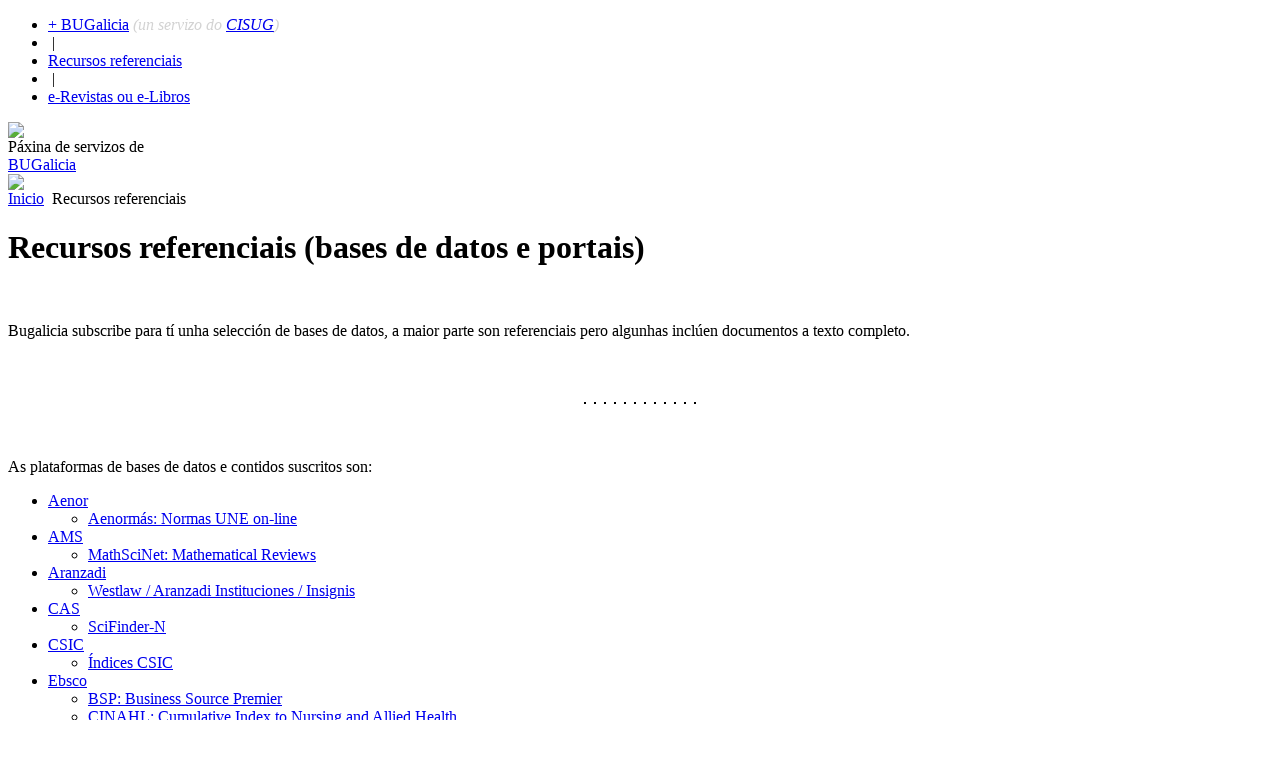

--- FILE ---
content_type: text/html; charset=utf-8
request_url: http://bugalicia.gal/index.php?option=com_content&view=article&id=9&Itemid=6
body_size: 4765
content:
<?xml version="1.0" encoding="utf-8"?><!DOCTYPE html PUBLIC "-//W3C//DTD XHTML 1.0 Transitional//EN" "http://www.w3.org/TR/xhtml1/DTD/xhtml1-transitional.dtd">
<html xmlns="http://www.w3.org/1999/xhtml" xml:lang="gl-es" lang="gl-es" dir="ltr" >
<head>
	  <meta http-equiv="content-type" content="text/html; charset=utf-8" />
  <meta name="robots" content="index, follow" />
  <meta name="keywords" content="Bugalicia. Consorcio de Bibliotecas Universitarias de Galicia, biblioteca universitaria, Universidade de Vigo, Uvigo, Universidade de Santiago de Compostela, USC, Universidade da Coruña, Udc" />
  <meta name="title" content="Recursos referenciais (bases de datos e portais)" />
  <meta name="author" content="Administrador" />
  <meta name="description" content="Bugalicia. Consorcio de Bibliotecas Universitarias de Galicia" />
  <meta name="generator" content="Joomla! 1.5 - Open Source Content Management" />
  <title>Recursos referenciais (bases de datos e portais)</title>
  <link href="/favicon.ico" rel="shortcut icon" type="image/x-icon" />
  <script type="text/javascript" src="/media/system/js/mootools.js"></script>
  <script type="text/javascript" src="/media/system/js/caption.js"></script>

	<link rel="stylesheet" href="/templates/bugalicia/css/position.css"  type="text/css" media="screen,projection" />
	<link rel="stylesheet" href="/templates/bugalicia/css/layout.css"    type="text/css" media="screen,projection" />
	<link rel="stylesheet" href="/templates/bugalicia/css/print.css"     type="text/css" media="Print" />
	<link rel="stylesheet" href="/templates/bugalicia/css/template.css"  type="text/css" media="screen,projection" />
	<link rel="stylesheet" href="/templates/bugalicia/css/estilos.css"   type="text/css" media="screen,projection" />

	<link rel="shortcut icon"            href="/templates/bugalicia/images/favicon_cbug.ico" >
    <link rel="icon" type="image/gif"    href="/templates/bugalicia/images/favicon_cbug.gif" >
	
	<script type="text/javascript">
		var gaJsHost = (("https:" == document.location.protocol) ? "https://ssl." : "http://www.");
		document.write(unescape("%3Cscript src='" + gaJsHost + "google-analytics.com/ga.js' type='text/javascript'%3E%3C/script%3E"));
	</script>

	<script type="text/javascript">
		try {
		var pageTracker = _gat._getTracker("UA-149756-1");
		pageTracker._trackPageview();
		} catch(err) {}
	</script>
	
</head>

<body>

<div class="contenido">

	<div class="menu">
		<ul>
			<li><a href="http://www.bugalicia.org" target="_top">+ BUGalicia</a> <font color="lightgray"><i>(un servizo do <a href="http://www.cisug.gal" target="_top">CISUG</a>)</i></font> </li>
			<li>&nbsp;|&nbsp;</li>
			<li><a href="http://www.bugalicia.org/recursos/" target="_top">Recursos referenciais</a></li>
			<li>&nbsp;|&nbsp;</li>
			<li><a href="http://www.bugalicia.org/textocompleto/" target="_top">e-Revistas ou e-Libros</a></li>
		</ul>
	</div>
	
	<div class="cabecera">
		<div class="logotipo">
			<div class="Texto0">
				<a href="/" title="Voltar a pantalla de inicio"><img src="/templates/bugalicia/images/logo.png"></a>
			</div>
		</div>
		<div class="titulo">
			<div class="Texto1">
				P&aacute;xina de servizos de
			</div>
			<div class="Texto2">
				<a href='http://www.bugalicia.org'>BUGalicia</a>
			</div>
		</div>
		<div class="mensaje">
			<div class="Texto0">
				<img src="/images/stories/cabecera/biblio-7.jpg">
			</div>
		</div>
	</div>

	<div id="all">
		
		<div id="wrapper">
		
			<div id="left">
			
				<div id="main">
											<div id="miga">
									<div class="moduletable">
						<span class="breadcrumbs pathway">
<a href="http://bugalicia.gal/" class="pathway">Inicio</a> <img src="/templates/bugalicia/images/arrow.png" alt=""  /> Recursos referenciais</span>
		</div>
	
						</div>
						
<div id="page">



<h1 class="contentheading">
	Recursos referenciais (bases de datos e portais)</h1>



<p class="buttonheading">
	</p>





<p>&#160;</p>
<p>Bugalicia subscribe para tí unha selección de bases de datos, a maior parte son referenciais pero algunhas inclúen documentos a texto completo.</p>
<p>&#160;</p>
<p style="text-align: center;"><img src="/images/stories/minilogos/aenor.gif" alt="" width="30" height="30" border="1" />&#160; <img src="/images/stories/minilogos/ams.gif" alt="" width="30" height="30" border="1" />&#160; <img src="/images/stories/minilogos/westlaw_es.gif" alt="" width="30" height="30" border="1" />&#160; <img src="/images/stories/minilogos/cas.gif" alt="" width="30" height="30" border="1" />&#160; <img src="/images/stories/minilogos/chadwyck.gif" alt="" width="30" height="30" border="1" />&#160; <img src="/images/stories/minilogos/csic.gif" alt="" width="30" height="30" border="1" />&#160; <img src="/images/stories/minilogos/ebsco.gif" alt="" width="30" height="30" border="1" />&#160; <img src="/images/stories/minilogos/informa.gif" alt="" width="30" height="30" border="1" />&#160; <img src="/images/stories/minilogos/proquest.gif" alt="" width="30" height="30" border="1" />&#160; <img src="/images/stories/minilogos/ulrichs.gif" alt="" width="30" height="30" border="1" />&#160; <img src="/images/stories/minilogos/isi.gif" alt="" width="30" height="30" border="1" />&#160; <img src="/images/stories/minilogos/tirant.gif" alt="" width="30" height="30" border="1" /></p>
<p>&#160;</p>
<p>As plataformas de bases de datos e contidos suscritos son:&#160;</p>
<ul>
    <li><a href="http://www.bugalicia.org/recursos/aenor/" target="_blank">Aenor</a><br />
    <ul>
        <li><a href="http://www.bugalicia.org/recursos/aenor/aenormas/" target="_blank">Aenormás: Normas UNE on-line</a></li>
    </ul>
    </li>
    <li><a href="http://www.bugalicia.org/recursos/ams/" target="_blank">AMS</a><br />
    <ul>
        <li><a href="http://www.bugalicia.org/recursos/ams/mathscinet/" target="_blank">MathSciNet: Mathematical Reviews</a></li>
    </ul>
    </li>
    <li><a href="http://www.bugalicia.org/recursos/aranzadi/" target="_blank">Aranzadi</a><br />
    <ul>
        <li><a href="http://www.bugalicia.org/recursos/aranzadi/westlaw/">Westlaw / Aranzadi Instituciones / Insignis</a></li>
    </ul>
    </li>
    <li><a href="http://www.bugalicia.org/recursos/cas/" target="_blank">CAS</a><br />
    <ul>
        <li><a href="http://www.bugalicia.org/recursos/cas/scifinder-n/" target="_blank">SciFinder-N</a><em><br />
        </em></li>
    </ul>
    </li>
    <li><a target="_top" href="http://www.bugalicia.org/recursos/csic/">CSIC</a>
    <ul>
        <li><a target="_top" href="http://www.bugalicia.org/recursos/csic/indicescsic/">Índices CSIC</a></li>
    </ul>
    </li>
    <li><a href="http://www.bugalicia.org/recursos/ebsco/" target="_blank">Ebsco     </a>
    <ul>
        <li><a href="http://www.bugalicia.org/recursos/ebsco/bsp/" target="_blank">BSP: Business Source Premier</a></li>
        <li><a href="http://www.bugalicia.org/recursos/ebsco/cinahl/" target="_blank">CINAHL: Cumulative Index to Nursing and Allied Health</a></li>
        <li><a href="http://www.bugalicia.org/recursos/ebsco/eric/" target="_blank">ERIC: Education Resources Information Center</a></li>
        <li><a href="http://www.bugalicia.org/recursos/ebsco/greenfile/" target="_blank">GreenFILE</a></li>
        <li><a href="http://www.bugalicia.org/recursos/ebsco/lista/" target="_blank">LISTA: Library, Information Science &amp; Technology Abstracts</a></li>
        <li><a href="http://www.bugalicia.org/recursos/ebsco/medline/" target="_blank">Medline</a></li>
        <li><a href="http://www.bugalicia.org/recursos/ebsco/regional/" target="_blank">Regional Business News</a></li>
        <li><a href="http://www.bugalicia.org/recursos/ebsco/sportdiscus/" target="_blank">SPORTDiscus Full Text</a></li>
        <li><a href="http://www.bugalicia.org/recursos/ebsco/trc/" target="_blank">TRC: Teacher Reference Center</a></li>
        <li><a href="http://www.bugalicia.org/recursos/ebsco/tsd/" target="_blank">TSD: The Serials Directory</a></li>
        <li><a href="http://www.bugalicia.org/recursos/ebsco/ebooks/" target="_blank">Ebook Collection</a></li>
    </ul>
    </li>
    <li><a href="http://www.bugalicia.org/recursos/informa/" target="_blank">Informa     </a>
    <ul>
        <li><a href="http://www.bugalicia.org/recursos/informa/sabi/" target="_blank">Sabi</a></li>
    </ul>
    </li>
    <li><a href="http://www.bugalicia.org/recursos/proquest/" target="_blank">Proquest</a>
    <ul>
        <li><a href="http://www.bugalicia.org/recursos/proquest/psycinfo/" target="_blank">APA PsycINFO</a></li>
        <li><a href="http://www.bugalicia.org/recursos/proquest/earth/" target="_blank">Earth, Atmospheric &amp; Aquatic Science</a>
        <ul>
            <li><a href="http://www.bugalicia.org/recursos/proquest/oceanic/" target="_blank">Oceanic Abstracts</a></li>
        </ul>
        </li>
        <li><a href="http://www.bugalicia.org/recursos/proquest/eric/" target="_blank">ERIC:&#160;Education Resources Information Center</a></li>
        <li><a href="http://www.bugalicia.org/recursos/proquest/lion/">LION: Literature Online</a></li>
        <li><a href="http://www.bugalicia.org/recursos/proquest/linguistics/">Linguistics Collection</a>
        <ul>
            <li><a href="http://www.bugalicia.org/recursos/proquest/llba/" target="_blank">LLBA:&#160;Linguistics and Language Behavior Abstracts</a></li>
        </ul>
        </li>
        <li><a href="http://www.bugalicia.org/recursos/proquest/pilots/" target="_blank">PTSDpubs (PILOTS: Published International Literature On Traumatic Stress)</a>&#160;</li>
        <li><a href="http://www.bugalicia.org/recursos/proquest/pqdt/" target="_blank">PQ Dissertations &amp; Theses Global</a></li>
        <li><a href="http://www.bugalicia.org/recursos/proquest/psychology/">PQ Psychology Database</a></li>
    </ul>
    </li>
    <li>
    <div><a href="http://www.bugalicia.org/recursos/isi/" target="_blank">Thomson ISI</a>&#160;(vía FECYT):
    <ul>
        <li><a href="http://www.bugalicia.org/recursos/isi/wos/" target="_blank">Colección Principal de Web of Science</a></li>
        <li><a href="http://www.bugalicia.org/recursos/isi/ccc/" target="_blank">Current Content Connect</a></li>
        <li><a href="http://www.bugalicia.org/recursos/isi/dii/" target="_blank">Derwent Innovations Index</a></li>
        <li><a href="http://www.bugalicia.org/recursos/isi/medline/" target="_blank">MEDLINE</a></li>
        <li><a href="http://www.bugalicia.org/recursos/isi/scielo/" target="_blank">SciELO Citation Index</a></li>
        <li><a href="http://www.bugalicia.org/recursos/isi/jcr/" target="_blank">Journal Citation Reports</a></li>
        <li><a href="http://www.bugalicia.org/recursos/isi/esi/" target="_blank">Essential Science Indicators</a></li>
    </ul>
    </div>
    </li>
    <li>
    <div><a href="http://www.bugalicia.org/recursos/tirant/" target="_blank">Tirant</a></div>
    <ul>
        <li>
        <div><a href="http://www.bugalicia.org/recursos/tirant/tirant/" target="_blank">Tirant Online</a></div>
        </li>
    </ul>
    </li>
</ul>
<div>&#160;</div>
<div>&#160;</div>
<div>Segundo a Universidade do SUG á que pertenzas podes atopar algún recurso subscrito individualmente pola tua institución, podes consultar os recursos referenciais nas súas páxinas web:</div>
<ul>
    <li><a href="http://www.udc.es/biblioteca/recursos_informacion/bases_de_datos/index.html">Universidade da Coruña</a></li>
    <li><a href="http://www.usc.es/gl/servizos/biblioteca/recursos/basesdedatos/index.jsp" target="_blank">Universidade de Santiago de Compostela</a></li>
    <li><a href="http://sp.bugalicia.org/vig/gl/subjects/databases.php?tipo=bases">Universidade de Vigo</a></li>
</ul>
<p>&#160;</p>
<p>Tamén che pode interesar atopar<strong> recursos a texto completo</strong> como revistas electrónicas, libros electrónicos, etc. &#160;Podes atopar información de como localizalos na nosa web &#160;[<a href="http://w3b.bugalicia.org/index.php?option=com_content&amp;view=article&amp;id=3&amp;Itemid=2" target="_top">saber +</a>]</p>
<p>&#160;</p>
<p>&#160;</p>
<p>&#160;</p>
<p>&#160;</p>
<p>&#160;</p>
<p>&#160;</p>

</div>

						<div id="destacado">
							
						</div>
									</div>
			
				<div id="footer">
					
					<div id="engadir2">
						<p class="idioma"><a class="idioma" href="/index.php">Galego</a> | Traduci&oacute;n autom&aacute;tica a <a class="idioma" href="http://sli.uvigo.es/tradutor/navegador.php?marcar=&direccion=gl-es&inurl=http://bugalicia.gal%2Findex.php%3Foption%3Dcom_content%26view%3Darticle%26id%3D9%26Itemid%3D6">espa&ntilde;ol</a> e <a class="idioma" href="http://translate.google.com/translate?js=n&prev=_t&hl=es&ie=UTF-8&u=http://bugalicia.gal%2Findex.php%3Foption%3Dcom_content%26view%3Darticle%26id%3D9%26Itemid%3D6&sl=gl&tl=en&history_state0=">ingl&eacute;s</a></p>
					</div>
							<div class="moduletable">
						<p>info<img src="/images/stories/arroba.gif" style="margin: 0pt;" alt="" />bugalicia.org | 881.03.1004</p>		</div>
	
				</div>

			</div>

			<div id="right">
						<div class="moduletable_buscador">
						
<form action="index.php"  method="post" class="search_buscador">
	<label for="mod_search_searchword">	
		Buscar	</label>
	<input name="searchword" id="mod_search_searchword" maxlength="20" alt="Buscar" class="inputbox_buscador" type="text" size="20" value=" " /><input type="submit" value="Buscar" class="button_buscador"/>	<input type="hidden" name="option" value="com_search" />
	<input type="hidden" name="task"   value="search" />
</form>
		</div>
			<div class="moduletable">
						<h2>CBUG : A institución</h2>
<p>BUGalicia é un servizo xestionado polo Consorcio de Bibliotecas Universitarias de Galicia [<a href="http://www.cbug.es" target="_blank" id="Visitar a web do CBUG" title="Visitar a web do CBUG">cbug &gt;</a>]</p>		</div>
			<div class="moduletable">
						<h2><a href="/index.php?option=com_content&amp;view=article&amp;id=7&amp;Itemid=5">Procedementos de contratación e cancelación</a></h2>		</div>
			<div class="moduletable_contacta">
						<h2>Contacta con nós en tempo real</h2>
<p>Por <a title="Consulta aquí o listado de teléfonos dos nosos empregados" target="_blank" href="http://www.cbug.es/?page_id=1723">teléfono</a> ou vía <a target="_blank" href="skype:bugalicia?call" id="Contacta con nos por Skype" title="Chámanos a través do Skype">skype</a>,</p>
<p>ou envía un <a title="Envíanos un correo electrónico" target="_blank" href="http://www.cbug.es/?page_id=1723">e-mail</a>&#160;coa tua consulta.</p>		</div>
			<div class="moduletable">
						<h2><a href="/index.php?option=com_content&amp;view=article&amp;id=4&amp;Itemid=3">¿Precisas axuda para utilizar os nosos servizos?</a></h2>		</div>
			<div class="moduletable">
						<h2>BUGalicia 2.0</h2>
<p>Estamos a traballar no ámbito das redes sociais, coma:</p>
<p style="text-align: center;"><a title="BUGalicia en Facebook" id="BUGalicia en Facebook" target="_blank" href="http://www.facebook.com/pages/Consorcio-de-Bibliotecas-Universitarias-de-Galicia/110244952369894"><img border="0" width="16" vspace="0" hspace="0" height="16" src="http://w3b.bugalicia.org/images/stories/20facebook.gif" alt="" /></a> <a title="BUGalicia en Twitter" id="BUGalicia en Twitter" href="http://twitter.com/bugalicia" target="_blank"><img border="0" width="16" vspace="0" hspace="0" height="16" src="/../../../../images/stories/20twitter.gif" alt="" /></a>&#160;<a id="BUGalicia en Scribd" title="BUGalicia en Scribd" href="http://www.scribd.com/people/documents/3236521-bugalicia" target="_blank"><img border="0" width="16" vspace="0" hspace="0" height="16" src="http://w3b.bugalicia.org/images/stories/icoScribd.jpg" alt="" /></a> <a id="BUGalicia en Issuu" title="BUGalicia en Issuu" href="http://issuu.com/bugalicia/docs" target="_blank"><img border="0" vspace="0" src="http://w3b.bugalicia.org/images/stories/icoIssuu.jpg" alt="" /></a> <a title="BUGalicia en Flickr" id="BUGalicia en Flickr" target="_blank" href="http://www.flickr.com/photos/bugalicia/"><img border="0" width="16" vspace="0" hspace="0" height="16" alt="" src="http://w3b.bugalicia.org/images/stories/icoFlickr.jpg" /></a></p>
<p>E desenvolvemos ferramentas para axudarte [<a title="Saber mais dos recursos 2.0 de BUGalicia" id="Saber mais dos recursos 2.0 de BUGalicia" href="/index.php?option=com_content&amp;view=article&amp;id=23">saber +</a>]</p>		</div>
			<div class="moduletable_facebook">
						<p><iframe scrolling="no" frameborder="0" style="border: medium none; overflow: hidden; width: 185px; height: 310px;" src="http://www.facebook.com/plugins/likebox.php?href=http%3A%2F%2Fwww.facebook.com%2Fpages%2FSantiago-De-Compostela-Spain%2FConsorcio-de-Bibliotecas-Universitarias-de-Galicia%2F110244952369894&amp;width=185&amp;connections=6&amp;stream=false&amp;header=false&amp;height=310" allowtransparency="false"></iframe></p>		</div>
		
				<!-- <br style="clear:both;" /> -->
			</div>
		  
		</div>
		<br style="clear:both;" />
		
	</div>
	<!-- all -->
	
	<div class="pie2">
		Local&iacute;zanos na nosa web 
		<a href="http://www.bugalicia.org" target="_top">www.bugalicia.org</a>
		ou nas redes sociais 
		<a href="https://www.facebook.com/pages/Consorcio-de-Bibliotecas-Universitarias-de-Galicia/110244952369894" target="_top">Facebook</a>
		ou
		<a href="https://twitter.com/bugalicia" target="_top">Twitter</a>
		
		&nbsp;&nbsp;&nbsp;&nbsp;&nbsp;&nbsp;&nbsp;&nbsp;&nbsp;
		|
		&nbsp;&nbsp;&nbsp;&nbsp;&nbsp;&nbsp;&nbsp;&nbsp;&nbsp;
		
		BUGalicia &eacute; un servizo ofrecido polo 
		<a href="http://www.cisug.gal" target="_top">Consorcio Interuniversitario do Sistema Universitario de Galicia</a>
	</div>
	
</div>

</body>
</html>
